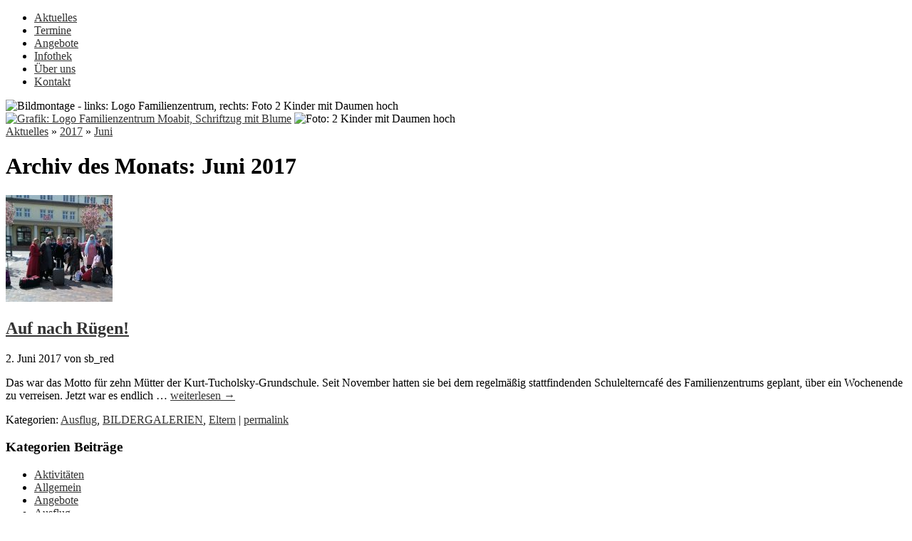

--- FILE ---
content_type: text/html; charset=UTF-8
request_url: https://familienzentrum-moabit.de/2017/06/
body_size: 11715
content:
<!DOCTYPE html>
<html lang="de">
<head>
<meta charset="UTF-8">
<meta name="viewport" content="width=device-width, initial-scale=1.0, maximum-scale=1.0, user-scalable=0">
<meta name="Keywords" content="Familienzentrum, Berlin, Moabit, Elternberatung, Eltern, Alleinerziehende, Schwangere, Geburtsvorbereitung, Baby, Familienbildung, Eltern-Kind-Gruppe, Kursangebot, Familiencaf&eacute;, Hebammenberatung, Babysitter, Fr&uuml;he Hilfen">
<meta name="robots" content="index, follow">
<meta name="application-name" content="Familienzentrum Moabit-Ost" />
<meta name="msapplication-TileColor" content="#f5f5f5">
<meta name="msapplication-square100x100logo" content="wp-content/themes/icon-fzm.png">
<meta name="google-site-verification" content="GSAYLn-Mb-8h-9wrPNS0d23Bt2SAJhDJf0VW0tCW87A" />
<title>Juni | 2017 | Familienzentrum Berlin &#8211; Moabit-Ost</title>
<meta name="description" content="Bildungsreise nach Rügen zum Muttertagskurzurlaub mit zehn Mütter der Kurt-Tucholsky-Grundschule Berlin." />
<link rel="profile" href="https://gmpg.org/xfn/11" />
<link rel="stylesheet" type="text/css" media="screen" href="https://familienzentrum-moabit.de/wp-content/themes/fzm/style.css" />
<link rel="shortcut icon" href="https://familienzentrum-moabit.de/favicon.ico" sizes="16x16" type="image/x-icon" />
<link rel="image_src" href="https://familienzentrum-moabit.de/wp-content/themes/icon-fzm.png" />
<link rel="stylesheet" type="text/css" media="screen" href="https://familienzentrum-moabit.de/wp-content/themes/yoko/css/jquery-ui.css" />
<script type="text/javascript" src="https://familienzentrum-moabit.de/wp-content/themes/yoko/js/jquery-ui.js"></script>
<script type="text/javascript" src="https://familienzentrum-moabit.de/wp-content/themes/yoko/js/modernizr.custom.93773.js"></script>
<script type="text/javascript" src="https://familienzentrum-moabit.de/wp-content/themes/yoko/js/jquery.min.js"></script>

<!-- Bootstrap -->
<!--link href="https://familienzentrum-moabit.de/wp-content/themes/fzm/css/fzm-bootstrap.css" rel="stylesheet"-->
        
<!--[if lte IE 8]>
<div class="noscriptHint">
<p><strong>Der verwendete Browser ist veraltet und hat unter Umständen Probleme bei der Darstellung dieser Website.<br />Bitte aktualisieren Sie Ihren Browser. Aktuelle Browser finden Sie z.B. hier: </strong><a href="https://www.mozilla.org/de/firefox/new/" target="_blank">Firefox</a>, <a href="https://www.google.com/chrome/" target="_blank">Google Chrome</a>, <a href="https://windows.microsoft.com/de-DE/internet-explorer/products/ie/home" target="_blank">Internet Explorer</a>, <a href="https://www.opera.com/de/" target="_blank">Opera</a></p></div><![endif]-->
<!--[if lt IE 7]> <html class="no-js lt-ie9 lt-ie8 lt-ie7" lang="de"> <![endif]-->
<!--[if IE 7]> <html class="no-js lt-ie9 lt-ie8" lang="de"> <![endif]-->
<!--[if IE 8]> <html class="no-js lt-ie9" lang="de"> <![endif]-->
<!--[if gt IE 8]><!--> <html class="no-js" lang="de"> <!--<![endif]-->
<!--[if lt IE 9]>
<script src="https://familienzentrum-moabit.de/wp-content/themes/yoko/js/html5.js" type="text/javascript"></script>
<![endif]-->

<meta name='robots' content='max-image-preview:large' />
	<style>img:is([sizes="auto" i], [sizes^="auto," i]) { contain-intrinsic-size: 3000px 1500px }</style>
	<link rel="alternate" type="application/rss+xml" title="Familienzentrum Berlin - Moabit-Ost &raquo; Feed" href="https://familienzentrum-moabit.de/feed/" />
<link rel="alternate" type="application/rss+xml" title="Familienzentrum Berlin - Moabit-Ost &raquo; Kommentar-Feed" href="https://familienzentrum-moabit.de/comments/feed/" />
<script type="text/javascript">
/* <![CDATA[ */
window._wpemojiSettings = {"baseUrl":"https:\/\/s.w.org\/images\/core\/emoji\/16.0.1\/72x72\/","ext":".png","svgUrl":"https:\/\/s.w.org\/images\/core\/emoji\/16.0.1\/svg\/","svgExt":".svg","source":{"concatemoji":"https:\/\/familienzentrum-moabit.de\/wp-includes\/js\/wp-emoji-release.min.js?ver=6.8.3"}};
/*! This file is auto-generated */
!function(s,n){var o,i,e;function c(e){try{var t={supportTests:e,timestamp:(new Date).valueOf()};sessionStorage.setItem(o,JSON.stringify(t))}catch(e){}}function p(e,t,n){e.clearRect(0,0,e.canvas.width,e.canvas.height),e.fillText(t,0,0);var t=new Uint32Array(e.getImageData(0,0,e.canvas.width,e.canvas.height).data),a=(e.clearRect(0,0,e.canvas.width,e.canvas.height),e.fillText(n,0,0),new Uint32Array(e.getImageData(0,0,e.canvas.width,e.canvas.height).data));return t.every(function(e,t){return e===a[t]})}function u(e,t){e.clearRect(0,0,e.canvas.width,e.canvas.height),e.fillText(t,0,0);for(var n=e.getImageData(16,16,1,1),a=0;a<n.data.length;a++)if(0!==n.data[a])return!1;return!0}function f(e,t,n,a){switch(t){case"flag":return n(e,"\ud83c\udff3\ufe0f\u200d\u26a7\ufe0f","\ud83c\udff3\ufe0f\u200b\u26a7\ufe0f")?!1:!n(e,"\ud83c\udde8\ud83c\uddf6","\ud83c\udde8\u200b\ud83c\uddf6")&&!n(e,"\ud83c\udff4\udb40\udc67\udb40\udc62\udb40\udc65\udb40\udc6e\udb40\udc67\udb40\udc7f","\ud83c\udff4\u200b\udb40\udc67\u200b\udb40\udc62\u200b\udb40\udc65\u200b\udb40\udc6e\u200b\udb40\udc67\u200b\udb40\udc7f");case"emoji":return!a(e,"\ud83e\udedf")}return!1}function g(e,t,n,a){var r="undefined"!=typeof WorkerGlobalScope&&self instanceof WorkerGlobalScope?new OffscreenCanvas(300,150):s.createElement("canvas"),o=r.getContext("2d",{willReadFrequently:!0}),i=(o.textBaseline="top",o.font="600 32px Arial",{});return e.forEach(function(e){i[e]=t(o,e,n,a)}),i}function t(e){var t=s.createElement("script");t.src=e,t.defer=!0,s.head.appendChild(t)}"undefined"!=typeof Promise&&(o="wpEmojiSettingsSupports",i=["flag","emoji"],n.supports={everything:!0,everythingExceptFlag:!0},e=new Promise(function(e){s.addEventListener("DOMContentLoaded",e,{once:!0})}),new Promise(function(t){var n=function(){try{var e=JSON.parse(sessionStorage.getItem(o));if("object"==typeof e&&"number"==typeof e.timestamp&&(new Date).valueOf()<e.timestamp+604800&&"object"==typeof e.supportTests)return e.supportTests}catch(e){}return null}();if(!n){if("undefined"!=typeof Worker&&"undefined"!=typeof OffscreenCanvas&&"undefined"!=typeof URL&&URL.createObjectURL&&"undefined"!=typeof Blob)try{var e="postMessage("+g.toString()+"("+[JSON.stringify(i),f.toString(),p.toString(),u.toString()].join(",")+"));",a=new Blob([e],{type:"text/javascript"}),r=new Worker(URL.createObjectURL(a),{name:"wpTestEmojiSupports"});return void(r.onmessage=function(e){c(n=e.data),r.terminate(),t(n)})}catch(e){}c(n=g(i,f,p,u))}t(n)}).then(function(e){for(var t in e)n.supports[t]=e[t],n.supports.everything=n.supports.everything&&n.supports[t],"flag"!==t&&(n.supports.everythingExceptFlag=n.supports.everythingExceptFlag&&n.supports[t]);n.supports.everythingExceptFlag=n.supports.everythingExceptFlag&&!n.supports.flag,n.DOMReady=!1,n.readyCallback=function(){n.DOMReady=!0}}).then(function(){return e}).then(function(){var e;n.supports.everything||(n.readyCallback(),(e=n.source||{}).concatemoji?t(e.concatemoji):e.wpemoji&&e.twemoji&&(t(e.twemoji),t(e.wpemoji)))}))}((window,document),window._wpemojiSettings);
/* ]]> */
</script>
<style id='wp-emoji-styles-inline-css' type='text/css'>

	img.wp-smiley, img.emoji {
		display: inline !important;
		border: none !important;
		box-shadow: none !important;
		height: 1em !important;
		width: 1em !important;
		margin: 0 0.07em !important;
		vertical-align: -0.1em !important;
		background: none !important;
		padding: 0 !important;
	}
</style>
<link rel='stylesheet' id='wp-block-library-css' href='https://familienzentrum-moabit.de/wp-includes/css/dist/block-library/style.min.css?ver=6.8.3' type='text/css' media='all' />
<style id='classic-theme-styles-inline-css' type='text/css'>
/*! This file is auto-generated */
.wp-block-button__link{color:#fff;background-color:#32373c;border-radius:9999px;box-shadow:none;text-decoration:none;padding:calc(.667em + 2px) calc(1.333em + 2px);font-size:1.125em}.wp-block-file__button{background:#32373c;color:#fff;text-decoration:none}
</style>
<style id='safe-svg-svg-icon-style-inline-css' type='text/css'>
.safe-svg-cover{text-align:center}.safe-svg-cover .safe-svg-inside{display:inline-block;max-width:100%}.safe-svg-cover svg{fill:currentColor;height:100%;max-height:100%;max-width:100%;width:100%}

</style>
<style id='filebird-block-filebird-gallery-style-inline-css' type='text/css'>
ul.filebird-block-filebird-gallery{margin:auto!important;padding:0!important;width:100%}ul.filebird-block-filebird-gallery.layout-grid{display:grid;grid-gap:20px;align-items:stretch;grid-template-columns:repeat(var(--columns),1fr);justify-items:stretch}ul.filebird-block-filebird-gallery.layout-grid li img{border:1px solid #ccc;box-shadow:2px 2px 6px 0 rgba(0,0,0,.3);height:100%;max-width:100%;-o-object-fit:cover;object-fit:cover;width:100%}ul.filebird-block-filebird-gallery.layout-masonry{-moz-column-count:var(--columns);-moz-column-gap:var(--space);column-gap:var(--space);-moz-column-width:var(--min-width);columns:var(--min-width) var(--columns);display:block;overflow:auto}ul.filebird-block-filebird-gallery.layout-masonry li{margin-bottom:var(--space)}ul.filebird-block-filebird-gallery li{list-style:none}ul.filebird-block-filebird-gallery li figure{height:100%;margin:0;padding:0;position:relative;width:100%}ul.filebird-block-filebird-gallery li figure figcaption{background:linear-gradient(0deg,rgba(0,0,0,.7),rgba(0,0,0,.3) 70%,transparent);bottom:0;box-sizing:border-box;color:#fff;font-size:.8em;margin:0;max-height:100%;overflow:auto;padding:3em .77em .7em;position:absolute;text-align:center;width:100%;z-index:2}ul.filebird-block-filebird-gallery li figure figcaption a{color:inherit}

</style>
<style id='global-styles-inline-css' type='text/css'>
:root{--wp--preset--aspect-ratio--square: 1;--wp--preset--aspect-ratio--4-3: 4/3;--wp--preset--aspect-ratio--3-4: 3/4;--wp--preset--aspect-ratio--3-2: 3/2;--wp--preset--aspect-ratio--2-3: 2/3;--wp--preset--aspect-ratio--16-9: 16/9;--wp--preset--aspect-ratio--9-16: 9/16;--wp--preset--color--black: #000000;--wp--preset--color--cyan-bluish-gray: #abb8c3;--wp--preset--color--white: #ffffff;--wp--preset--color--pale-pink: #f78da7;--wp--preset--color--vivid-red: #cf2e2e;--wp--preset--color--luminous-vivid-orange: #ff6900;--wp--preset--color--luminous-vivid-amber: #fcb900;--wp--preset--color--light-green-cyan: #7bdcb5;--wp--preset--color--vivid-green-cyan: #00d084;--wp--preset--color--pale-cyan-blue: #8ed1fc;--wp--preset--color--vivid-cyan-blue: #0693e3;--wp--preset--color--vivid-purple: #9b51e0;--wp--preset--gradient--vivid-cyan-blue-to-vivid-purple: linear-gradient(135deg,rgba(6,147,227,1) 0%,rgb(155,81,224) 100%);--wp--preset--gradient--light-green-cyan-to-vivid-green-cyan: linear-gradient(135deg,rgb(122,220,180) 0%,rgb(0,208,130) 100%);--wp--preset--gradient--luminous-vivid-amber-to-luminous-vivid-orange: linear-gradient(135deg,rgba(252,185,0,1) 0%,rgba(255,105,0,1) 100%);--wp--preset--gradient--luminous-vivid-orange-to-vivid-red: linear-gradient(135deg,rgba(255,105,0,1) 0%,rgb(207,46,46) 100%);--wp--preset--gradient--very-light-gray-to-cyan-bluish-gray: linear-gradient(135deg,rgb(238,238,238) 0%,rgb(169,184,195) 100%);--wp--preset--gradient--cool-to-warm-spectrum: linear-gradient(135deg,rgb(74,234,220) 0%,rgb(151,120,209) 20%,rgb(207,42,186) 40%,rgb(238,44,130) 60%,rgb(251,105,98) 80%,rgb(254,248,76) 100%);--wp--preset--gradient--blush-light-purple: linear-gradient(135deg,rgb(255,206,236) 0%,rgb(152,150,240) 100%);--wp--preset--gradient--blush-bordeaux: linear-gradient(135deg,rgb(254,205,165) 0%,rgb(254,45,45) 50%,rgb(107,0,62) 100%);--wp--preset--gradient--luminous-dusk: linear-gradient(135deg,rgb(255,203,112) 0%,rgb(199,81,192) 50%,rgb(65,88,208) 100%);--wp--preset--gradient--pale-ocean: linear-gradient(135deg,rgb(255,245,203) 0%,rgb(182,227,212) 50%,rgb(51,167,181) 100%);--wp--preset--gradient--electric-grass: linear-gradient(135deg,rgb(202,248,128) 0%,rgb(113,206,126) 100%);--wp--preset--gradient--midnight: linear-gradient(135deg,rgb(2,3,129) 0%,rgb(40,116,252) 100%);--wp--preset--font-size--small: 13px;--wp--preset--font-size--medium: 20px;--wp--preset--font-size--large: 36px;--wp--preset--font-size--x-large: 42px;--wp--preset--spacing--20: 0.44rem;--wp--preset--spacing--30: 0.67rem;--wp--preset--spacing--40: 1rem;--wp--preset--spacing--50: 1.5rem;--wp--preset--spacing--60: 2.25rem;--wp--preset--spacing--70: 3.38rem;--wp--preset--spacing--80: 5.06rem;--wp--preset--shadow--natural: 6px 6px 9px rgba(0, 0, 0, 0.2);--wp--preset--shadow--deep: 12px 12px 50px rgba(0, 0, 0, 0.4);--wp--preset--shadow--sharp: 6px 6px 0px rgba(0, 0, 0, 0.2);--wp--preset--shadow--outlined: 6px 6px 0px -3px rgba(255, 255, 255, 1), 6px 6px rgba(0, 0, 0, 1);--wp--preset--shadow--crisp: 6px 6px 0px rgba(0, 0, 0, 1);}:where(.is-layout-flex){gap: 0.5em;}:where(.is-layout-grid){gap: 0.5em;}body .is-layout-flex{display: flex;}.is-layout-flex{flex-wrap: wrap;align-items: center;}.is-layout-flex > :is(*, div){margin: 0;}body .is-layout-grid{display: grid;}.is-layout-grid > :is(*, div){margin: 0;}:where(.wp-block-columns.is-layout-flex){gap: 2em;}:where(.wp-block-columns.is-layout-grid){gap: 2em;}:where(.wp-block-post-template.is-layout-flex){gap: 1.25em;}:where(.wp-block-post-template.is-layout-grid){gap: 1.25em;}.has-black-color{color: var(--wp--preset--color--black) !important;}.has-cyan-bluish-gray-color{color: var(--wp--preset--color--cyan-bluish-gray) !important;}.has-white-color{color: var(--wp--preset--color--white) !important;}.has-pale-pink-color{color: var(--wp--preset--color--pale-pink) !important;}.has-vivid-red-color{color: var(--wp--preset--color--vivid-red) !important;}.has-luminous-vivid-orange-color{color: var(--wp--preset--color--luminous-vivid-orange) !important;}.has-luminous-vivid-amber-color{color: var(--wp--preset--color--luminous-vivid-amber) !important;}.has-light-green-cyan-color{color: var(--wp--preset--color--light-green-cyan) !important;}.has-vivid-green-cyan-color{color: var(--wp--preset--color--vivid-green-cyan) !important;}.has-pale-cyan-blue-color{color: var(--wp--preset--color--pale-cyan-blue) !important;}.has-vivid-cyan-blue-color{color: var(--wp--preset--color--vivid-cyan-blue) !important;}.has-vivid-purple-color{color: var(--wp--preset--color--vivid-purple) !important;}.has-black-background-color{background-color: var(--wp--preset--color--black) !important;}.has-cyan-bluish-gray-background-color{background-color: var(--wp--preset--color--cyan-bluish-gray) !important;}.has-white-background-color{background-color: var(--wp--preset--color--white) !important;}.has-pale-pink-background-color{background-color: var(--wp--preset--color--pale-pink) !important;}.has-vivid-red-background-color{background-color: var(--wp--preset--color--vivid-red) !important;}.has-luminous-vivid-orange-background-color{background-color: var(--wp--preset--color--luminous-vivid-orange) !important;}.has-luminous-vivid-amber-background-color{background-color: var(--wp--preset--color--luminous-vivid-amber) !important;}.has-light-green-cyan-background-color{background-color: var(--wp--preset--color--light-green-cyan) !important;}.has-vivid-green-cyan-background-color{background-color: var(--wp--preset--color--vivid-green-cyan) !important;}.has-pale-cyan-blue-background-color{background-color: var(--wp--preset--color--pale-cyan-blue) !important;}.has-vivid-cyan-blue-background-color{background-color: var(--wp--preset--color--vivid-cyan-blue) !important;}.has-vivid-purple-background-color{background-color: var(--wp--preset--color--vivid-purple) !important;}.has-black-border-color{border-color: var(--wp--preset--color--black) !important;}.has-cyan-bluish-gray-border-color{border-color: var(--wp--preset--color--cyan-bluish-gray) !important;}.has-white-border-color{border-color: var(--wp--preset--color--white) !important;}.has-pale-pink-border-color{border-color: var(--wp--preset--color--pale-pink) !important;}.has-vivid-red-border-color{border-color: var(--wp--preset--color--vivid-red) !important;}.has-luminous-vivid-orange-border-color{border-color: var(--wp--preset--color--luminous-vivid-orange) !important;}.has-luminous-vivid-amber-border-color{border-color: var(--wp--preset--color--luminous-vivid-amber) !important;}.has-light-green-cyan-border-color{border-color: var(--wp--preset--color--light-green-cyan) !important;}.has-vivid-green-cyan-border-color{border-color: var(--wp--preset--color--vivid-green-cyan) !important;}.has-pale-cyan-blue-border-color{border-color: var(--wp--preset--color--pale-cyan-blue) !important;}.has-vivid-cyan-blue-border-color{border-color: var(--wp--preset--color--vivid-cyan-blue) !important;}.has-vivid-purple-border-color{border-color: var(--wp--preset--color--vivid-purple) !important;}.has-vivid-cyan-blue-to-vivid-purple-gradient-background{background: var(--wp--preset--gradient--vivid-cyan-blue-to-vivid-purple) !important;}.has-light-green-cyan-to-vivid-green-cyan-gradient-background{background: var(--wp--preset--gradient--light-green-cyan-to-vivid-green-cyan) !important;}.has-luminous-vivid-amber-to-luminous-vivid-orange-gradient-background{background: var(--wp--preset--gradient--luminous-vivid-amber-to-luminous-vivid-orange) !important;}.has-luminous-vivid-orange-to-vivid-red-gradient-background{background: var(--wp--preset--gradient--luminous-vivid-orange-to-vivid-red) !important;}.has-very-light-gray-to-cyan-bluish-gray-gradient-background{background: var(--wp--preset--gradient--very-light-gray-to-cyan-bluish-gray) !important;}.has-cool-to-warm-spectrum-gradient-background{background: var(--wp--preset--gradient--cool-to-warm-spectrum) !important;}.has-blush-light-purple-gradient-background{background: var(--wp--preset--gradient--blush-light-purple) !important;}.has-blush-bordeaux-gradient-background{background: var(--wp--preset--gradient--blush-bordeaux) !important;}.has-luminous-dusk-gradient-background{background: var(--wp--preset--gradient--luminous-dusk) !important;}.has-pale-ocean-gradient-background{background: var(--wp--preset--gradient--pale-ocean) !important;}.has-electric-grass-gradient-background{background: var(--wp--preset--gradient--electric-grass) !important;}.has-midnight-gradient-background{background: var(--wp--preset--gradient--midnight) !important;}.has-small-font-size{font-size: var(--wp--preset--font-size--small) !important;}.has-medium-font-size{font-size: var(--wp--preset--font-size--medium) !important;}.has-large-font-size{font-size: var(--wp--preset--font-size--large) !important;}.has-x-large-font-size{font-size: var(--wp--preset--font-size--x-large) !important;}
:where(.wp-block-post-template.is-layout-flex){gap: 1.25em;}:where(.wp-block-post-template.is-layout-grid){gap: 1.25em;}
:where(.wp-block-columns.is-layout-flex){gap: 2em;}:where(.wp-block-columns.is-layout-grid){gap: 2em;}
:root :where(.wp-block-pullquote){font-size: 1.5em;line-height: 1.6;}
</style>
<link rel='stylesheet' id='collapsed-archives-style-css' href='https://familienzentrum-moabit.de/wp-content/plugins/collapsed-archives/style.css?ver=6.8.3' type='text/css' media='all' />
<link rel='stylesheet' id='contact-form-7-css' href='https://familienzentrum-moabit.de/wp-content/plugins/contact-form-7/includes/css/styles.css?ver=6.1.4' type='text/css' media='all' />
<link rel='stylesheet' id='widgetopts-styles-css' href='https://familienzentrum-moabit.de/wp-content/plugins/widget-options/assets/css/widget-options.css?ver=4.1.3' type='text/css' media='all' />
<link rel='stylesheet' id='newsletter-css' href='https://familienzentrum-moabit.de/wp-content/plugins/newsletter/style.css?ver=9.1.0' type='text/css' media='all' />
<link rel='stylesheet' id='fancybox-css' href='https://familienzentrum-moabit.de/wp-content/plugins/easy-fancybox/fancybox/1.5.4/jquery.fancybox.min.css?ver=6.8.3' type='text/css' media='screen' />
<link rel='stylesheet' id='borlabs-cookie-custom-css' href='https://familienzentrum-moabit.de/wp-content/cache/borlabs-cookie/1/borlabs-cookie-1-de.css?ver=3.3.23-41' type='text/css' media='all' />
<script type="text/javascript" src="https://familienzentrum-moabit.de/wp-includes/js/jquery/jquery.min.js?ver=3.7.1" id="jquery-core-js"></script>
<script type="text/javascript" src="https://familienzentrum-moabit.de/wp-includes/js/jquery/jquery-migrate.min.js?ver=3.4.1" id="jquery-migrate-js"></script>
<script data-no-optimize="1" data-no-minify="1" data-cfasync="false" type="text/javascript" src="https://familienzentrum-moabit.de/wp-content/cache/borlabs-cookie/1/borlabs-cookie-config-de.json.js?ver=3.3.23-53" id="borlabs-cookie-config-js"></script>
<script data-no-optimize="1" data-no-minify="1" data-cfasync="false" type="text/javascript" src="https://familienzentrum-moabit.de/wp-content/plugins/borlabs-cookie/assets/javascript/borlabs-cookie-prioritize.min.js?ver=3.3.23" id="borlabs-cookie-prioritize-js"></script>
<link rel="https://api.w.org/" href="https://familienzentrum-moabit.de/wp-json/" /><link rel="EditURI" type="application/rsd+xml" title="RSD" href="https://familienzentrum-moabit.de/xmlrpc.php?rsd" />


<style type="text/css">
a {color: #333333!important;}
#content .single-entry-header h1.entry-title {color: #333333!important;}
input#submit:hover {background-color: #333333!important;}
#content .page-entry-header h1.entry-title {color: #333333!important;}
.searchsubmit:hover {background-color: #333333!important;}
</style>
<script data-borlabs-cookie-script-blocker-ignore>
if ('0' === '1' && ('0' === '1' || '1' === '1')) {
    window['gtag_enable_tcf_support'] = true;
}
window.dataLayer = window.dataLayer || [];
if (typeof gtag !== 'function') {
    function gtag() {
        dataLayer.push(arguments);
    }
}
gtag('set', 'developer_id.dYjRjMm', true);
if ('0' === '1' || '1' === '1') {
    if (window.BorlabsCookieGoogleConsentModeDefaultSet !== true) {
        let getCookieValue = function (name) {
            return document.cookie.match('(^|;)\\s*' + name + '\\s*=\\s*([^;]+)')?.pop() || '';
        };
        let cookieValue = getCookieValue('borlabs-cookie-gcs');
        let consentsFromCookie = {};
        if (cookieValue !== '') {
            consentsFromCookie = JSON.parse(decodeURIComponent(cookieValue));
        }
        let defaultValues = {
            'ad_storage': 'denied',
            'ad_user_data': 'denied',
            'ad_personalization': 'denied',
            'analytics_storage': 'denied',
            'functionality_storage': 'denied',
            'personalization_storage': 'denied',
            'security_storage': 'denied',
            'wait_for_update': 500,
        };
        gtag('consent', 'default', { ...defaultValues, ...consentsFromCookie });
    }
    window.BorlabsCookieGoogleConsentModeDefaultSet = true;
    let borlabsCookieConsentChangeHandler = function () {
        window.dataLayer = window.dataLayer || [];
        if (typeof gtag !== 'function') { function gtag(){dataLayer.push(arguments);} }

        let getCookieValue = function (name) {
            return document.cookie.match('(^|;)\\s*' + name + '\\s*=\\s*([^;]+)')?.pop() || '';
        };
        let cookieValue = getCookieValue('borlabs-cookie-gcs');
        let consentsFromCookie = {};
        if (cookieValue !== '') {
            consentsFromCookie = JSON.parse(decodeURIComponent(cookieValue));
        }

        consentsFromCookie.analytics_storage = BorlabsCookie.Consents.hasConsent('google-analytics') ? 'granted' : 'denied';

        BorlabsCookie.CookieLibrary.setCookie(
            'borlabs-cookie-gcs',
            JSON.stringify(consentsFromCookie),
            BorlabsCookie.Settings.automaticCookieDomainAndPath.value ? '' : BorlabsCookie.Settings.cookieDomain.value,
            BorlabsCookie.Settings.cookiePath.value,
            BorlabsCookie.Cookie.getPluginCookie().expires,
            BorlabsCookie.Settings.cookieSecure.value,
            BorlabsCookie.Settings.cookieSameSite.value
        );
    }
    document.addEventListener('borlabs-cookie-consent-saved', borlabsCookieConsentChangeHandler);
    document.addEventListener('borlabs-cookie-handle-unblock', borlabsCookieConsentChangeHandler);
}
if ('0' === '1') {
    gtag("js", new Date());
    gtag("config", "UA-44958066-1", {"anonymize_ip": true});

    (function (w, d, s, i) {
        var f = d.getElementsByTagName(s)[0],
            j = d.createElement(s);
        j.async = true;
        j.src =
            "https://www.googletagmanager.com/gtag/js?id=" + i;
        f.parentNode.insertBefore(j, f);
    })(window, document, "script", "UA-44958066-1");
}
</script><!-- Google tag (gtag.js) -->
<script async src="https://www.googletagmanager.com/gtag/js?id=UA-44958066-1"></script>
<script>
  window.dataLayer = window.dataLayer || [];
  function gtag(){dataLayer.push(arguments);}
  gtag('js', new Date());
  gtag('config', 'UA-44958066-1', {'anonymize_ip': true});
</script>
</head>
<body class="archive date wp-theme-yoko wp-child-theme-fzm">
<div id="page" class="clearfix">

<header id="branding">

<div id="google_translate_element">
   <script type="text/javascript">function googleTranslateElementInit() {new google.translate.TranslateElement({pageLanguage: 'de', includedLanguages: 'ar,en,fr,ku,pl,ru,uk,tr', layout: google.translate.TranslateElement.InlineLayout.SIMPLE, gaTrack: true, gaId: 'UA-44958066-1'}, 'google_translate_element');}</script>
   <script type="text/javascript" src="//translate.google.com/translate_a/element.js?cb=googleTranslateElementInit" ); ?>"></script>
</div>


			
        <div class="clear"></div>    

        <nav id="mainnav" class="clearfix">

            <div id="bg_mainnav">
                <div class="menu-hauptmenue-container"><ul id="menu-hauptmenue" class="menu"><li id="menu-item-7064" class="menu-item menu-item-type-custom menu-item-object-custom menu-item-home menu-item-7064"><a href="https://familienzentrum-moabit.de/">Aktuelles</a></li>
<li id="menu-item-4071" class="menu-item menu-item-type-post_type menu-item-object-page menu-item-4071"><a href="https://familienzentrum-moabit.de/termine/">Termine</a></li>
<li id="menu-item-14" class="menu-item menu-item-type-post_type menu-item-object-page menu-item-14"><a href="https://familienzentrum-moabit.de/angebote/">Angebote</a></li>
<li id="menu-item-266" class="menu-item menu-item-type-post_type menu-item-object-page menu-item-266"><a href="https://familienzentrum-moabit.de/infothek/">Infothek</a></li>
<li id="menu-item-109" class="menu-item menu-item-type-post_type menu-item-object-page menu-item-109"><a href="https://familienzentrum-moabit.de/ueber-uns/">Über uns</a></li>
<li id="menu-item-110" class="menu-item menu-item-type-post_type menu-item-object-page menu-item-110"><a href="https://familienzentrum-moabit.de/kontakt-standort/">Kontakt</a></li>
</ul></div>            </div><!-- end background mainnav -->
        </nav><!-- end mainnav -->
        	

        

            <img src="https://familienzentrum-moabit.de/wp-content/themes/yoko/images/headers/header_start.jpg" width="1102" height="350" class="headerimage" alt="Bildmontage - links: Logo Familienzentrum, rechts: Foto 2 Kinder mit Daumen hoch" />
            <!-- headerimage mobile -->
        <div><a href="https://familienzentrum-moabit.de"><img src="https://familienzentrum-moabit.de/wp-content/themes/yoko/images/headers/fzm-logo-mobile.png" id="headerlogo" width="500" height="336" alt="Grafik: Logo Familienzentrum Moabit, Schriftzug mit Blume" /></a>
            <img src="https://familienzentrum-moabit.de/wp-content/themes/yoko/images/headers/headerimg_mobile_1.jpg" id="headerimg" width="500" height="336" alt="Foto: 2 Kinder mit Daumen hoch" />
        </div>
        <!-- end headerimage mobile -->


        <div class="clear"></div>

        <nav id="subnav">
                    </nav><!-- end subnav -->
        
        <div id="header_end"></div>

        <div class="breadcrumbs">
            <a title="Aktuelles" href="https://familienzentrum-moabit.de" class="home">Aktuelles</a> &raquo; <a title="Gehe zu 2017 Archiv." href="https://familienzentrum-moabit.de/2017/" class="archive date-year">2017</a> &raquo; <a title="Gehe zu Juni Archiv." href="https://familienzentrum-moabit.de/2017/06/" class="archive date-month current-item">Juni</a>        </div><!-- end breadcrums -->

    </header><!-- end header -->


<div id="wrap">
<div id="main">

	<div id="content">
				
				<header class="page-header">
					<h1 class="page-title">
													Archiv des Monats: <span>Juni 2017</span>											</h1>
				</header><!-- end page header -->

							
													
					
<article id="post-5260" class="post-5260 post type-post status-publish format-standard has-post-thumbnail hentry category-ausflug category-bildergalerien category-eltern">

    <header class="entry-header">
    
            <div class="entry-details">
                                <a href="https://familienzentrum-moabit.de/auf-nach-ruegen/"><img width="150" height="150" src="https://familienzentrum-moabit.de/wp-content/uploads/2017/06/reinarue-1-150x150.jpg" class="attachment-thumbnail size-thumbnail wp-post-image" alt="Foto: eine Gruppe Frauen unterschiedlicher Nationalität, teilweise mit Kopftuch, mit Blick zum Betrachter auf dem Bahnhofsvorplatz in Binz. Im Hintergrund rosa blühende Mandelbäume, dahinter das Bahnhofsgebäude mit dem DB-Zeichen." decoding="async" /></a>
                            </div><!-- end entry-details -->    
    
			<h2 class="entry-title"><a href="https://familienzentrum-moabit.de/auf-nach-ruegen/" title="Permanentlink zu Auf nach Rügen!" rel="bookmark">Auf nach Rügen!</a></h2>
	 <div class="entry-details"><p>2. Juni 2017 von sb_red 
		</p></div>
    </header><!-- end entry-header -->    
    
	<div class="entry-content">
					<p>Das war das Motto für zehn Mütter der Kurt-Tucholsky-Grundschule. Seit November hatten sie bei dem regelmäßig stattfindenden Schulelterncafé des Familienzentrums geplant, über ein Wochenende zu verreisen. Jetzt war es endlich &hellip; <a href="https://familienzentrum-moabit.de/auf-nach-ruegen/"><span class="meta-nav">weiterlesen &rarr;</span></a></p>
        
        
		        
    <footer class="entry-meta">
        
			<p>			Kategorien: <a href="https://familienzentrum-moabit.de/category/ausflug/" rel="category tag">Ausflug</a>, <a href="https://familienzentrum-moabit.de/category/bildergalerien/" rel="category tag">BILDERGALERIEN</a>, <a href="https://familienzentrum-moabit.de/category/eltern/" rel="category tag">Eltern</a> | 
									<a href="https://familienzentrum-moabit.de/auf-nach-ruegen/">permalink</a>
			</p>
            
	</footer><!-- end entry-meta -->

	</div><!-- end entry-content -->
			
</article><!-- end post-5260 -->
								
									</div><!-- end content -->


<div id="secondary" class="widget-area" role="complementary">
			<aside id="categories-2" class="widget widget_categories"><h3 class="widget-title">Kategorien Beiträge</h3>
			<ul>
					<li class="cat-item cat-item-22"><a href="https://familienzentrum-moabit.de/category/aktivitaeten/">Aktivitäten</a>
</li>
	<li class="cat-item cat-item-1"><a href="https://familienzentrum-moabit.de/category/allgemein/">Allgemein</a>
</li>
	<li class="cat-item cat-item-213"><a href="https://familienzentrum-moabit.de/category/angebote/">Angebote</a>
</li>
	<li class="cat-item cat-item-137"><a href="https://familienzentrum-moabit.de/category/ausflug/">Ausflug</a>
</li>
	<li class="cat-item cat-item-97"><a href="https://familienzentrum-moabit.de/category/bildergalerien/">BILDERGALERIEN</a>
</li>
	<li class="cat-item cat-item-39"><a href="https://familienzentrum-moabit.de/category/bildung-und-lernen/">Bildung und Lernen</a>
</li>
	<li class="cat-item cat-item-151"><a href="https://familienzentrum-moabit.de/category/eltern/">Eltern</a>
</li>
	<li class="cat-item cat-item-144"><a href="https://familienzentrum-moabit.de/category/eltern-und-kinder/">Eltern und Kinder</a>
</li>
	<li class="cat-item cat-item-27"><a href="https://familienzentrum-moabit.de/category/elternabend/">Elternabend</a>
</li>
	<li class="cat-item cat-item-145"><a href="https://familienzentrum-moabit.de/category/familie/">Familie</a>
</li>
	<li class="cat-item cat-item-26"><a href="https://familienzentrum-moabit.de/category/ferienangebote/">Ferienangebote</a>
</li>
	<li class="cat-item cat-item-100"><a href="https://familienzentrum-moabit.de/category/fruehe-hilfen/">Frühe Hilfen</a>
</li>
	<li class="cat-item cat-item-23"><a href="https://familienzentrum-moabit.de/category/informationen/">Informationen</a>
</li>
	<li class="cat-item cat-item-28"><a href="https://familienzentrum-moabit.de/category/kurse/">Kurse / Seminare</a>
</li>
	<li class="cat-item cat-item-37"><a href="https://familienzentrum-moabit.de/category/vaeter-und-kinder/">Väter und Kinder</a>
</li>
	<li class="cat-item cat-item-149"><a href="https://familienzentrum-moabit.de/category/veranstaltungen/">Veranstaltungen</a>
</li>
			</ul>

			</aside>		</div><!-- #secondary .widget-area -->


<div id="tertiary" class="widget-area" role="complementary">
						
				</div><!-- end tertiary .widget-area -->

<footer id="colophon" class="clearfix">
	
    <div><form role="search" method="get" class="searchform" action="https://familienzentrum-moabit.de" >
    <div><label class="screen-reader-text" for="s"></label>
    <input type="text" class="search-input" value="" name="s" id="s" />
    <input type="submit" class="searchsubmit" value="Suchen" />
    </div>
    </form></div>

    <nav class="nav-footer">
		<ul>
            <li><a href="https://familienzentrum-moabit.de/kontakt-standort">Standort</a><span id="pipe"> |</span></li>
            <li><a href="https://familienzentrum-moabit.de/ueber-uns/#partner">Partner</a><span id="pipe"> |</span></li>
            <li><a href="https://familienzentrum-moabit.de/stellenangebote/" title="Link Jobs">Jobs</a><span id="pipe"> |</span></li>
			<li><a href="https://familienzentrum-moabit.de/anmeldung/">Anmeldeformular</a></li>
			<li><a href="https://familienzentrum-moabit.de/datenschutzerklaerung">Datenschutz</a><span id="pipe"> |</span></li>
            <li><a href="https://familienzentrum-moabit.de/impressum-sitemap">Impressum &amp; Sitemap</a></li>			
        </ul>		
    </nav>
	
    <div class="logo-center">
        <div class="footer-logos">
            <a href="https://familienzentrum-moabit.de/spenden"><div class="footer-menu-button-donate cloud-for-retina-donate"></div></a>
            <a href="https://familienzentrum-moabit.de/newsletter"><div class="footer-menu-button-news cloud-for-retina-news"> </div></a>
        </div>
    </div>
    <div class="contact-info">
        <div id="contact">
            <p>Sie haben Fragen, Hinweise oder Anregungen?</p>
            <div id="contact_left">
                <ul>
                    <li><span class="td1">Leitung:</span><span class="td2">Christina Ahle</span></li>
                    <li><span class="td1">Telefon:</span><span class="td2">030 92257499</span></li>
                    <li><span class="td1">Mobil:</span><span class="td2">0163 6311124</span></li>
                    <li><span class="td1">E-Mail:</span><span class="td2"> <a href="mailto:&#105;&#110;&#102;&#111;&#64;&#102;&#97;&#109;&#105;&#108;&#105;&#101;&#110;&#122;&#101;&#110;&#116;&#114;&#117;&#109;&#45;&#109;&#111;&#97;&#98;&#105;&#116;&#46;&#100;&#101;" title="E-Mail verfassen">info[ät]familienzentrum-moabit.de</a></span></li>
                </ul>
            </div>
        </div>
		<div id="contact-2">
            <p></p>
            <div id="contact_middle">
                <ul>
                    <li><span class="td1">Mitarbeit:</span><span class="td2">Annette Jacholke</span></li>
                    <li><span class="td1">Stadtteilmutter:</span><span class="td2">Manal Yousif</span></li>
                    <li><span class="td1">Mobil:</span><span class="td2">0176 47144102</span></li>
                </ul>
            </div>
        </div>
        <div id="barriere_piktos">
            <div><img class="alignleft" title="Zugang rollstuhlgerecht" src="https://familienzentrum-moabit.de/wp-content/uploads/2024/04/pikto_zugang_rollstuhlgerecht.png" alt="Grafik: symbolische Darstellungen eines Rollstuhlfahrers in weiß vor blauem Hintergrund" width="38" height="38" /><img class="alignleft" title="WC rollstuhlgerecht" src="https://familienzentrum-moabit.de/wp-content/uploads/2024/04/pikto_wc_rollstuhlgerecht.png" alt="Grafik: symbolische Darstellungen eines Rollstuhlfahrers sowie Buchstaben WC in weiß vor blauem Hintergrund" width="38" height="38" /></div>
    	</div>
	</div>
<!-- end contact-info -->
</footer><!-- end colophon -->
</div><!-- end wrap -->
</div><!-- end page -->

<script type="speculationrules">
{"prefetch":[{"source":"document","where":{"and":[{"href_matches":"\/*"},{"not":{"href_matches":["\/wp-*.php","\/wp-admin\/*","\/wp-content\/uploads\/*","\/wp-content\/*","\/wp-content\/plugins\/*","\/wp-content\/themes\/fzm\/*","\/wp-content\/themes\/yoko\/*","\/*\\?(.+)"]}},{"not":{"selector_matches":"a[rel~=\"nofollow\"]"}},{"not":{"selector_matches":".no-prefetch, .no-prefetch a"}}]},"eagerness":"conservative"}]}
</script>
<script type="importmap" id="wp-importmap">
{"imports":{"borlabs-cookie-core":"https:\/\/familienzentrum-moabit.de\/wp-content\/plugins\/borlabs-cookie\/assets\/javascript\/borlabs-cookie.min.js?ver=3.3.23"}}
</script>
<script type="module" src="https://familienzentrum-moabit.de/wp-content/plugins/borlabs-cookie/assets/javascript/borlabs-cookie.min.js?ver=3.3.23" id="borlabs-cookie-core-js-module" data-cfasync="false" data-no-minify="1" data-no-optimize="1"></script>
<script type="module" src="https://familienzentrum-moabit.de/wp-content/plugins/borlabs-cookie/assets/javascript/borlabs-cookie-legacy-backward-compatibility.min.js?ver=3.3.23" id="borlabs-cookie-legacy-backward-compatibility-js-module"></script>
<!--googleoff: all--><div data-nosnippet data-borlabs-cookie-consent-required='true' id='BorlabsCookieBox'></div><div id='BorlabsCookieWidget' class='brlbs-cmpnt-container'></div><!--googleon: all--><script type="text/javascript" src="https://familienzentrum-moabit.de/wp-content/plugins/better-archives-widget/baw-script.min.js?ver=2.2.1" id="baw-script-js"></script>
<script type="text/javascript" src="https://familienzentrum-moabit.de/wp-includes/js/dist/hooks.min.js?ver=4d63a3d491d11ffd8ac6" id="wp-hooks-js"></script>
<script type="text/javascript" src="https://familienzentrum-moabit.de/wp-includes/js/dist/i18n.min.js?ver=5e580eb46a90c2b997e6" id="wp-i18n-js"></script>
<script type="text/javascript" id="wp-i18n-js-after">
/* <![CDATA[ */
wp.i18n.setLocaleData( { 'text direction\u0004ltr': [ 'ltr' ] } );
/* ]]> */
</script>
<script type="text/javascript" src="https://familienzentrum-moabit.de/wp-content/plugins/contact-form-7/includes/swv/js/index.js?ver=6.1.4" id="swv-js"></script>
<script type="text/javascript" id="contact-form-7-js-translations">
/* <![CDATA[ */
( function( domain, translations ) {
	var localeData = translations.locale_data[ domain ] || translations.locale_data.messages;
	localeData[""].domain = domain;
	wp.i18n.setLocaleData( localeData, domain );
} )( "contact-form-7", {"translation-revision-date":"2025-10-26 03:28:49+0000","generator":"GlotPress\/4.0.3","domain":"messages","locale_data":{"messages":{"":{"domain":"messages","plural-forms":"nplurals=2; plural=n != 1;","lang":"de"},"This contact form is placed in the wrong place.":["Dieses Kontaktformular wurde an der falschen Stelle platziert."],"Error:":["Fehler:"]}},"comment":{"reference":"includes\/js\/index.js"}} );
/* ]]> */
</script>
<script type="text/javascript" id="contact-form-7-js-before">
/* <![CDATA[ */
var wpcf7 = {
    "api": {
        "root": "https:\/\/familienzentrum-moabit.de\/wp-json\/",
        "namespace": "contact-form-7\/v1"
    }
};
/* ]]> */
</script>
<script type="text/javascript" src="https://familienzentrum-moabit.de/wp-content/plugins/contact-form-7/includes/js/index.js?ver=6.1.4" id="contact-form-7-js"></script>
<script type="text/javascript" id="newsletter-js-extra">
/* <![CDATA[ */
var newsletter_data = {"action_url":"https:\/\/familienzentrum-moabit.de\/wp-admin\/admin-ajax.php"};
/* ]]> */
</script>
<script type="text/javascript" src="https://familienzentrum-moabit.de/wp-content/plugins/newsletter/main.js?ver=9.1.0" id="newsletter-js"></script>
<script type="text/javascript" src="https://familienzentrum-moabit.de/wp-content/plugins/easy-fancybox/vendor/purify.min.js?ver=6.8.3" id="fancybox-purify-js"></script>
<script type="text/javascript" id="jquery-fancybox-js-extra">
/* <![CDATA[ */
var efb_i18n = {"close":"Close","next":"Next","prev":"Previous","startSlideshow":"Start slideshow","toggleSize":"Toggle size"};
/* ]]> */
</script>
<script type="text/javascript" src="https://familienzentrum-moabit.de/wp-content/plugins/easy-fancybox/fancybox/1.5.4/jquery.fancybox.min.js?ver=6.8.3" id="jquery-fancybox-js"></script>
<script type="text/javascript" id="jquery-fancybox-js-after">
/* <![CDATA[ */
var fb_timeout, fb_opts={'autoScale':true,'showCloseButton':true,'width':0,'height':0,'margin':20,'pixelRatio':'false','padding':0,'centerOnScroll':false,'enableEscapeButton':true,'speedIn':0,'speedOut':0,'overlayShow':true,'hideOnOverlayClick':true,'overlayColor':'#bdb76b','overlayOpacity':0.9,'minViewportWidth':320,'minVpHeight':320,'disableCoreLightbox':'true','enableBlockControls':'true','fancybox_openBlockControls':'true' };
if(typeof easy_fancybox_handler==='undefined'){
var easy_fancybox_handler=function(){
jQuery([".nolightbox","a.wp-block-file__button","a.pin-it-button","a[href*='pinterest.com\/pin\/create']","a[href*='facebook.com\/share']","a[href*='twitter.com\/share']"].join(',')).addClass('nofancybox');
jQuery('a.fancybox-close').on('click',function(e){e.preventDefault();jQuery.fancybox.close()});
/* IMG */
						var unlinkedImageBlocks=jQuery(".wp-block-image > img:not(.nofancybox,figure.nofancybox>img)");
						unlinkedImageBlocks.wrap(function() {
							var href = jQuery( this ).attr( "src" );
							return "<a href='" + href + "'></a>";
						});
var fb_IMG_select=jQuery('a[href*=".jpg" i]:not(.nofancybox,li.nofancybox>a,figure.nofancybox>a),area[href*=".jpg" i]:not(.nofancybox),a[href*=".jpeg" i]:not(.nofancybox,li.nofancybox>a,figure.nofancybox>a),area[href*=".jpeg" i]:not(.nofancybox),a[href*=".png" i]:not(.nofancybox,li.nofancybox>a,figure.nofancybox>a),area[href*=".png" i]:not(.nofancybox),a[href*=".webp" i]:not(.nofancybox,li.nofancybox>a,figure.nofancybox>a),area[href*=".webp" i]:not(.nofancybox)');
fb_IMG_select.addClass('fancybox image').attr('rel','gallery');
jQuery('a.fancybox,area.fancybox,.fancybox>a').each(function(){jQuery(this).fancybox(jQuery.extend(true,{},fb_opts,{'transition':'elastic','transitionIn':'elastic','easingIn':'linear','transitionOut':'elastic','easingOut':'linear','opacity':false,'hideOnContentClick':false,'titleShow':true,'titlePosition':'outside','titleFromAlt':false,'showNavArrows':true,'enableKeyboardNav':true,'cyclic':false,'mouseWheel':'false','changeSpeed':0,'changeFade':0}))});
};};
jQuery(easy_fancybox_handler);jQuery(document).on('post-load',easy_fancybox_handler);
/* ]]> */
</script>
<script type="text/javascript" src="https://familienzentrum-moabit.de/wp-content/plugins/easy-fancybox/vendor/jquery.easing.min.js?ver=1.4.1" id="jquery-easing-js"></script>
<template id="brlbs-cmpnt-cb-template-contact-form-seven-recaptcha">
 <div class="brlbs-cmpnt-container brlbs-cmpnt-content-blocker brlbs-cmpnt-with-individual-styles" data-borlabs-cookie-content-blocker-id="contact-form-seven-recaptcha" data-borlabs-cookie-content=""><div class="brlbs-cmpnt-cb-preset-b brlbs-cmpnt-cb-cf7-recaptcha"> <div class="brlbs-cmpnt-cb-thumbnail" style="background-image: url('https://familienzentrum-moabit.de/wp-content/uploads/borlabs-cookie/1/bct-google-recaptcha-main.png')"></div> <div class="brlbs-cmpnt-cb-main"> <div class="brlbs-cmpnt-cb-content"> <p class="brlbs-cmpnt-cb-description">Sie müssen den Inhalt von <strong>reCAPTCHA</strong> laden, um das Formular abzuschicken. Bitte beachten Sie, dass dabei Daten mit Drittanbietern ausgetauscht werden.</p> <a class="brlbs-cmpnt-cb-provider-toggle" href="#" data-borlabs-cookie-show-provider-information role="button">Mehr Informationen</a> </div> <div class="brlbs-cmpnt-cb-buttons"> <a class="brlbs-cmpnt-cb-btn" href="#" data-borlabs-cookie-unblock role="button">Inhalt entsperren</a> <a class="brlbs-cmpnt-cb-btn" href="#" data-borlabs-cookie-accept-service role="button" style="display: inherit">Erforderlichen Service akzeptieren und Inhalte entsperren</a> </div> </div> </div></div>
</template>
<script>
(function() {
    if (!document.querySelector('script[data-borlabs-cookie-script-blocker-id="contact-form-seven-recaptcha"]')) {
        return;
    }

    const template = document.querySelector("#brlbs-cmpnt-cb-template-contact-form-seven-recaptcha");
    const formsToInsertBlocker = document.querySelectorAll('form.wpcf7-form');

    for (const form of formsToInsertBlocker) {
        const blocked = template.content.cloneNode(true).querySelector('.brlbs-cmpnt-container');
        form.after(blocked);

        const btn = form.querySelector('.wpcf7-submit')
        if (btn) {
            btn.disabled = true
        }
    }
})();
</script><template id="brlbs-cmpnt-cb-template-contact-form-seven-turnstile">
 <div class="brlbs-cmpnt-container brlbs-cmpnt-content-blocker brlbs-cmpnt-with-individual-styles" data-borlabs-cookie-content-blocker-id="contact-form-seven-turnstile" data-borlabs-cookie-content=""><div class="brlbs-cmpnt-cb-preset-b"> <div class="brlbs-cmpnt-cb-thumbnail" style="background-image: url('https://familienzentrum-moabit.de/wp-content/uploads/borlabs-cookie/1/bct-cloudflare-turnstile-main.png')"></div> <div class="brlbs-cmpnt-cb-main"> <div class="brlbs-cmpnt-cb-content"> <p class="brlbs-cmpnt-cb-description">Sie sehen gerade einen Platzhalterinhalt von <strong>Turnstile</strong>. Um auf den eigentlichen Inhalt zuzugreifen, klicken Sie auf die Schaltfläche unten. Bitte beachten Sie, dass dabei Daten an Drittanbieter weitergegeben werden.</p> <a class="brlbs-cmpnt-cb-provider-toggle" href="#" data-borlabs-cookie-show-provider-information role="button">Mehr Informationen</a> </div> <div class="brlbs-cmpnt-cb-buttons"> <a class="brlbs-cmpnt-cb-btn" href="#" data-borlabs-cookie-unblock role="button">Inhalt entsperren</a> <a class="brlbs-cmpnt-cb-btn" href="#" data-borlabs-cookie-accept-service role="button" style="display: inherit">Erforderlichen Service akzeptieren und Inhalte entsperren</a> </div> </div> </div></div>
</template>
<script>
(function() {
    const template = document.querySelector("#brlbs-cmpnt-cb-template-contact-form-seven-turnstile");
    const divsToInsertBlocker = document.querySelectorAll('body:has(script[data-borlabs-cookie-script-blocker-id="contact-form-seven-turnstile"]) .wpcf7-turnstile');
    for (const div of divsToInsertBlocker) {
        const cb = template.content.cloneNode(true).querySelector('.brlbs-cmpnt-container');
        div.after(cb);

        const form = div.closest('.wpcf7-form');
        const btn = form?.querySelector('.wpcf7-submit');
        if (btn) {
            btn.disabled = true
        }
    }
})()
</script><script src="https://familienzentrum-moabit.de/wp-content/themes/fzm/js/bootstrap.min.js"></script>
<script>
        $(document).ready(function () {
            var back_to_top_button = ['<a href="#top" class="back-to-top">&#9650;</a>'].join("");
            $("body").append(back_to_top_button)
            $(".back-to-top").hide();
            $(function () {
                $(window).scroll(function () {
                    if ($(this).scrollTop() > 100) {
                        $('.back-to-top').fadeIn();
                    } else {
                        $('.back-to-top').fadeOut();
                    }
                });
                $('.back-to-top').click(function () {
                    $('body,html').animate({
                        scrollTop: 0
                    }, 800);
                    return false;
                });
            });

        });
        </script>
</body>
</html>